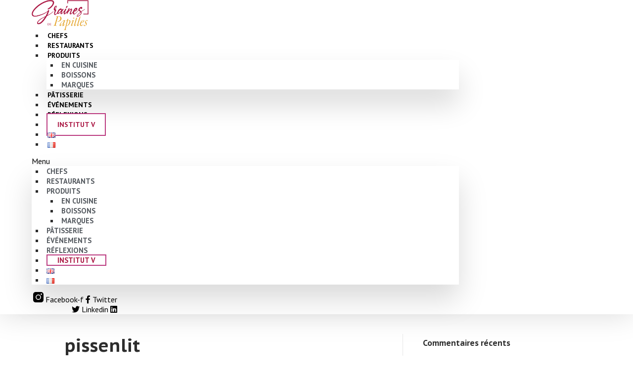

--- FILE ---
content_type: text/html; charset=UTF-8
request_url: https://www.grainesdepapilles.com/francois-couplan-a-la-decouverte-des-plantes-sauvages/pissenlit/
body_size: 15871
content:
<!DOCTYPE html>
<html lang="fr-FR">
<head>
	<meta charset="UTF-8">
	<meta name="viewport" content="width=device-width, initial-scale=1.0, viewport-fit=cover" />		<meta name='robots' content='index, follow, max-image-preview:large, max-snippet:-1, max-video-preview:-1' />

	<!-- This site is optimized with the Yoast SEO plugin v20.5 - https://yoast.com/wordpress/plugins/seo/ -->
	<title>pissenlit - Graines de Papilles</title>
	<link rel="canonical" href="https://www.grainesdepapilles.com/wp-content/uploads/2020/04/pissenlit.jpeg" />
	<meta property="og:locale" content="fr_FR" />
	<meta property="og:type" content="article" />
	<meta property="og:title" content="pissenlit - Graines de Papilles" />
	<meta property="og:description" content="Crédit Photo : François Couplan" />
	<meta property="og:url" content="https://www.grainesdepapilles.com/wp-content/uploads/2020/04/pissenlit.jpeg" />
	<meta property="og:site_name" content="Graines de Papilles" />
	<meta property="article:modified_time" content="2020-04-22T12:21:17+00:00" />
	<meta property="og:image" content="https://www.grainesdepapilles.com/francois-couplan-a-la-decouverte-des-plantes-sauvages/pissenlit" />
	<meta property="og:image:width" content="1600" />
	<meta property="og:image:height" content="1067" />
	<meta property="og:image:type" content="image/jpeg" />
	<meta name="twitter:card" content="summary_large_image" />
	<meta name="twitter:site" content="@GrainesPapilles" />
	<script type="application/ld+json" class="yoast-schema-graph">{"@context":"https://schema.org","@graph":[{"@type":"WebPage","@id":"https://www.grainesdepapilles.com/wp-content/uploads/2020/04/pissenlit.jpeg","url":"https://www.grainesdepapilles.com/wp-content/uploads/2020/04/pissenlit.jpeg","name":"pissenlit - Graines de Papilles","isPartOf":{"@id":"https://www.grainesdepapilles.com/#website"},"primaryImageOfPage":{"@id":"https://www.grainesdepapilles.com/wp-content/uploads/2020/04/pissenlit.jpeg#primaryimage"},"image":{"@id":"https://www.grainesdepapilles.com/wp-content/uploads/2020/04/pissenlit.jpeg#primaryimage"},"thumbnailUrl":"https://www.grainesdepapilles.com/wp-content/uploads/2020/04/pissenlit.jpeg","datePublished":"2020-04-22T12:16:43+00:00","dateModified":"2020-04-22T12:21:17+00:00","breadcrumb":{"@id":"https://www.grainesdepapilles.com/wp-content/uploads/2020/04/pissenlit.jpeg#breadcrumb"},"inLanguage":"fr-FR","potentialAction":[{"@type":"ReadAction","target":["https://www.grainesdepapilles.com/wp-content/uploads/2020/04/pissenlit.jpeg"]}]},{"@type":"ImageObject","inLanguage":"fr-FR","@id":"https://www.grainesdepapilles.com/wp-content/uploads/2020/04/pissenlit.jpeg#primaryimage","url":"https://www.grainesdepapilles.com/wp-content/uploads/2020/04/pissenlit.jpeg","contentUrl":"https://www.grainesdepapilles.com/wp-content/uploads/2020/04/pissenlit.jpeg","width":1600,"height":1067,"caption":"Crédit Photo : François Couplan"},{"@type":"BreadcrumbList","@id":"https://www.grainesdepapilles.com/wp-content/uploads/2020/04/pissenlit.jpeg#breadcrumb","itemListElement":[{"@type":"ListItem","position":1,"name":"Accueil","item":"https://www.grainesdepapilles.com/"},{"@type":"ListItem","position":2,"name":"François Couplan, à la découverte des plantes sauvages","item":"https://www.grainesdepapilles.com/francois-couplan-a-la-decouverte-des-plantes-sauvages/"},{"@type":"ListItem","position":3,"name":"pissenlit"}]},{"@type":"WebSite","@id":"https://www.grainesdepapilles.com/#website","url":"https://www.grainesdepapilles.com/","name":"Graines de Papilles","description":"Le média de la gastronomie végétale","publisher":{"@id":"https://www.grainesdepapilles.com/#/schema/person/ab02abae60c34c4325c7194e16af044d"},"potentialAction":[{"@type":"SearchAction","target":{"@type":"EntryPoint","urlTemplate":"https://www.grainesdepapilles.com/?s={search_term_string}"},"query-input":"required name=search_term_string"}],"inLanguage":"fr-FR"},{"@type":["Person","Organization"],"@id":"https://www.grainesdepapilles.com/#/schema/person/ab02abae60c34c4325c7194e16af044d","name":"Karine Castro","image":{"@type":"ImageObject","inLanguage":"fr-FR","@id":"https://www.grainesdepapilles.com/#/schema/person/image/","url":"https://www.grainesdepapilles.com/wp-content/uploads/2018/01/KARINE-2.jpg","contentUrl":"https://www.grainesdepapilles.com/wp-content/uploads/2018/01/KARINE-2.jpg","width":800,"height":533,"caption":"Karine Castro"},"logo":{"@id":"https://www.grainesdepapilles.com/#/schema/person/image/"}}]}</script>
	<!-- / Yoast SEO plugin. -->


<link rel='dns-prefetch' href='//ajax.googleapis.com' />
<link href='https://fonts.gstatic.com' crossorigin rel='preconnect' />
<link rel="alternate" type="application/rss+xml" title="Graines de Papilles &raquo; Flux" href="https://www.grainesdepapilles.com/feed/" />
<link rel="alternate" type="application/rss+xml" title="Graines de Papilles &raquo; Flux des commentaires" href="https://www.grainesdepapilles.com/comments/feed/" />
		<!-- This site uses the Google Analytics by MonsterInsights plugin v9.11.1 - Using Analytics tracking - https://www.monsterinsights.com/ -->
							<script src="//www.googletagmanager.com/gtag/js?id=G-B5Q7JRDBP3"  data-cfasync="false" data-wpfc-render="false" async></script>
			<script data-cfasync="false" data-wpfc-render="false">
				var mi_version = '9.11.1';
				var mi_track_user = true;
				var mi_no_track_reason = '';
								var MonsterInsightsDefaultLocations = {"page_location":"https:\/\/www.grainesdepapilles.com\/francois-couplan-a-la-decouverte-des-plantes-sauvages\/pissenlit\/"};
								if ( typeof MonsterInsightsPrivacyGuardFilter === 'function' ) {
					var MonsterInsightsLocations = (typeof MonsterInsightsExcludeQuery === 'object') ? MonsterInsightsPrivacyGuardFilter( MonsterInsightsExcludeQuery ) : MonsterInsightsPrivacyGuardFilter( MonsterInsightsDefaultLocations );
				} else {
					var MonsterInsightsLocations = (typeof MonsterInsightsExcludeQuery === 'object') ? MonsterInsightsExcludeQuery : MonsterInsightsDefaultLocations;
				}

								var disableStrs = [
										'ga-disable-G-B5Q7JRDBP3',
									];

				/* Function to detect opted out users */
				function __gtagTrackerIsOptedOut() {
					for (var index = 0; index < disableStrs.length; index++) {
						if (document.cookie.indexOf(disableStrs[index] + '=true') > -1) {
							return true;
						}
					}

					return false;
				}

				/* Disable tracking if the opt-out cookie exists. */
				if (__gtagTrackerIsOptedOut()) {
					for (var index = 0; index < disableStrs.length; index++) {
						window[disableStrs[index]] = true;
					}
				}

				/* Opt-out function */
				function __gtagTrackerOptout() {
					for (var index = 0; index < disableStrs.length; index++) {
						document.cookie = disableStrs[index] + '=true; expires=Thu, 31 Dec 2099 23:59:59 UTC; path=/';
						window[disableStrs[index]] = true;
					}
				}

				if ('undefined' === typeof gaOptout) {
					function gaOptout() {
						__gtagTrackerOptout();
					}
				}
								window.dataLayer = window.dataLayer || [];

				window.MonsterInsightsDualTracker = {
					helpers: {},
					trackers: {},
				};
				if (mi_track_user) {
					function __gtagDataLayer() {
						dataLayer.push(arguments);
					}

					function __gtagTracker(type, name, parameters) {
						if (!parameters) {
							parameters = {};
						}

						if (parameters.send_to) {
							__gtagDataLayer.apply(null, arguments);
							return;
						}

						if (type === 'event') {
														parameters.send_to = monsterinsights_frontend.v4_id;
							var hookName = name;
							if (typeof parameters['event_category'] !== 'undefined') {
								hookName = parameters['event_category'] + ':' + name;
							}

							if (typeof MonsterInsightsDualTracker.trackers[hookName] !== 'undefined') {
								MonsterInsightsDualTracker.trackers[hookName](parameters);
							} else {
								__gtagDataLayer('event', name, parameters);
							}
							
						} else {
							__gtagDataLayer.apply(null, arguments);
						}
					}

					__gtagTracker('js', new Date());
					__gtagTracker('set', {
						'developer_id.dZGIzZG': true,
											});
					if ( MonsterInsightsLocations.page_location ) {
						__gtagTracker('set', MonsterInsightsLocations);
					}
										__gtagTracker('config', 'G-B5Q7JRDBP3', {"forceSSL":"true","anonymize_ip":"true"} );
										window.gtag = __gtagTracker;										(function () {
						/* https://developers.google.com/analytics/devguides/collection/analyticsjs/ */
						/* ga and __gaTracker compatibility shim. */
						var noopfn = function () {
							return null;
						};
						var newtracker = function () {
							return new Tracker();
						};
						var Tracker = function () {
							return null;
						};
						var p = Tracker.prototype;
						p.get = noopfn;
						p.set = noopfn;
						p.send = function () {
							var args = Array.prototype.slice.call(arguments);
							args.unshift('send');
							__gaTracker.apply(null, args);
						};
						var __gaTracker = function () {
							var len = arguments.length;
							if (len === 0) {
								return;
							}
							var f = arguments[len - 1];
							if (typeof f !== 'object' || f === null || typeof f.hitCallback !== 'function') {
								if ('send' === arguments[0]) {
									var hitConverted, hitObject = false, action;
									if ('event' === arguments[1]) {
										if ('undefined' !== typeof arguments[3]) {
											hitObject = {
												'eventAction': arguments[3],
												'eventCategory': arguments[2],
												'eventLabel': arguments[4],
												'value': arguments[5] ? arguments[5] : 1,
											}
										}
									}
									if ('pageview' === arguments[1]) {
										if ('undefined' !== typeof arguments[2]) {
											hitObject = {
												'eventAction': 'page_view',
												'page_path': arguments[2],
											}
										}
									}
									if (typeof arguments[2] === 'object') {
										hitObject = arguments[2];
									}
									if (typeof arguments[5] === 'object') {
										Object.assign(hitObject, arguments[5]);
									}
									if ('undefined' !== typeof arguments[1].hitType) {
										hitObject = arguments[1];
										if ('pageview' === hitObject.hitType) {
											hitObject.eventAction = 'page_view';
										}
									}
									if (hitObject) {
										action = 'timing' === arguments[1].hitType ? 'timing_complete' : hitObject.eventAction;
										hitConverted = mapArgs(hitObject);
										__gtagTracker('event', action, hitConverted);
									}
								}
								return;
							}

							function mapArgs(args) {
								var arg, hit = {};
								var gaMap = {
									'eventCategory': 'event_category',
									'eventAction': 'event_action',
									'eventLabel': 'event_label',
									'eventValue': 'event_value',
									'nonInteraction': 'non_interaction',
									'timingCategory': 'event_category',
									'timingVar': 'name',
									'timingValue': 'value',
									'timingLabel': 'event_label',
									'page': 'page_path',
									'location': 'page_location',
									'title': 'page_title',
									'referrer' : 'page_referrer',
								};
								for (arg in args) {
																		if (!(!args.hasOwnProperty(arg) || !gaMap.hasOwnProperty(arg))) {
										hit[gaMap[arg]] = args[arg];
									} else {
										hit[arg] = args[arg];
									}
								}
								return hit;
							}

							try {
								f.hitCallback();
							} catch (ex) {
							}
						};
						__gaTracker.create = newtracker;
						__gaTracker.getByName = newtracker;
						__gaTracker.getAll = function () {
							return [];
						};
						__gaTracker.remove = noopfn;
						__gaTracker.loaded = true;
						window['__gaTracker'] = __gaTracker;
					})();
									} else {
										console.log("");
					(function () {
						function __gtagTracker() {
							return null;
						}

						window['__gtagTracker'] = __gtagTracker;
						window['gtag'] = __gtagTracker;
					})();
									}
			</script>
							<!-- / Google Analytics by MonsterInsights -->
		<style>
img.wp-smiley,
img.emoji {
	display: inline !important;
	border: none !important;
	box-shadow: none !important;
	height: 1em !important;
	width: 1em !important;
	margin: 0 0.07em !important;
	vertical-align: -0.1em !important;
	background: none !important;
	padding: 0 !important;
}
</style>
	<link rel='stylesheet' id='sbi_styles-css' href='https://www.grainesdepapilles.com/wp-content/plugins/instagram-feed/css/sbi-styles.min.css?ver=6.1.3' media='all' />
<link rel='stylesheet' id='wp-block-library-css' href='https://www.grainesdepapilles.com/wp-includes/css/dist/block-library/style.min.css?ver=6.2' media='all' />
<style id='wp-block-library-theme-inline-css'>
.wp-block-audio figcaption{color:#555;font-size:13px;text-align:center}.is-dark-theme .wp-block-audio figcaption{color:hsla(0,0%,100%,.65)}.wp-block-audio{margin:0 0 1em}.wp-block-code{border:1px solid #ccc;border-radius:4px;font-family:Menlo,Consolas,monaco,monospace;padding:.8em 1em}.wp-block-embed figcaption{color:#555;font-size:13px;text-align:center}.is-dark-theme .wp-block-embed figcaption{color:hsla(0,0%,100%,.65)}.wp-block-embed{margin:0 0 1em}.blocks-gallery-caption{color:#555;font-size:13px;text-align:center}.is-dark-theme .blocks-gallery-caption{color:hsla(0,0%,100%,.65)}.wp-block-image figcaption{color:#555;font-size:13px;text-align:center}.is-dark-theme .wp-block-image figcaption{color:hsla(0,0%,100%,.65)}.wp-block-image{margin:0 0 1em}.wp-block-pullquote{border-bottom:4px solid;border-top:4px solid;color:currentColor;margin-bottom:1.75em}.wp-block-pullquote cite,.wp-block-pullquote footer,.wp-block-pullquote__citation{color:currentColor;font-size:.8125em;font-style:normal;text-transform:uppercase}.wp-block-quote{border-left:.25em solid;margin:0 0 1.75em;padding-left:1em}.wp-block-quote cite,.wp-block-quote footer{color:currentColor;font-size:.8125em;font-style:normal;position:relative}.wp-block-quote.has-text-align-right{border-left:none;border-right:.25em solid;padding-left:0;padding-right:1em}.wp-block-quote.has-text-align-center{border:none;padding-left:0}.wp-block-quote.is-large,.wp-block-quote.is-style-large,.wp-block-quote.is-style-plain{border:none}.wp-block-search .wp-block-search__label{font-weight:700}.wp-block-search__button{border:1px solid #ccc;padding:.375em .625em}:where(.wp-block-group.has-background){padding:1.25em 2.375em}.wp-block-separator.has-css-opacity{opacity:.4}.wp-block-separator{border:none;border-bottom:2px solid;margin-left:auto;margin-right:auto}.wp-block-separator.has-alpha-channel-opacity{opacity:1}.wp-block-separator:not(.is-style-wide):not(.is-style-dots){width:100px}.wp-block-separator.has-background:not(.is-style-dots){border-bottom:none;height:1px}.wp-block-separator.has-background:not(.is-style-wide):not(.is-style-dots){height:2px}.wp-block-table{margin:0 0 1em}.wp-block-table td,.wp-block-table th{word-break:normal}.wp-block-table figcaption{color:#555;font-size:13px;text-align:center}.is-dark-theme .wp-block-table figcaption{color:hsla(0,0%,100%,.65)}.wp-block-video figcaption{color:#555;font-size:13px;text-align:center}.is-dark-theme .wp-block-video figcaption{color:hsla(0,0%,100%,.65)}.wp-block-video{margin:0 0 1em}.wp-block-template-part.has-background{margin-bottom:0;margin-top:0;padding:1.25em 2.375em}
</style>
<link rel='stylesheet' id='classic-theme-styles-css' href='https://www.grainesdepapilles.com/wp-includes/css/classic-themes.min.css?ver=6.2' media='all' />
<style id='global-styles-inline-css'>
body{--wp--preset--color--black: #000000;--wp--preset--color--cyan-bluish-gray: #abb8c3;--wp--preset--color--white: #ffffff;--wp--preset--color--pale-pink: #f78da7;--wp--preset--color--vivid-red: #cf2e2e;--wp--preset--color--luminous-vivid-orange: #ff6900;--wp--preset--color--luminous-vivid-amber: #fcb900;--wp--preset--color--light-green-cyan: #7bdcb5;--wp--preset--color--vivid-green-cyan: #00d084;--wp--preset--color--pale-cyan-blue: #8ed1fc;--wp--preset--color--vivid-cyan-blue: #0693e3;--wp--preset--color--vivid-purple: #9b51e0;--wp--preset--gradient--vivid-cyan-blue-to-vivid-purple: linear-gradient(135deg,rgba(6,147,227,1) 0%,rgb(155,81,224) 100%);--wp--preset--gradient--light-green-cyan-to-vivid-green-cyan: linear-gradient(135deg,rgb(122,220,180) 0%,rgb(0,208,130) 100%);--wp--preset--gradient--luminous-vivid-amber-to-luminous-vivid-orange: linear-gradient(135deg,rgba(252,185,0,1) 0%,rgba(255,105,0,1) 100%);--wp--preset--gradient--luminous-vivid-orange-to-vivid-red: linear-gradient(135deg,rgba(255,105,0,1) 0%,rgb(207,46,46) 100%);--wp--preset--gradient--very-light-gray-to-cyan-bluish-gray: linear-gradient(135deg,rgb(238,238,238) 0%,rgb(169,184,195) 100%);--wp--preset--gradient--cool-to-warm-spectrum: linear-gradient(135deg,rgb(74,234,220) 0%,rgb(151,120,209) 20%,rgb(207,42,186) 40%,rgb(238,44,130) 60%,rgb(251,105,98) 80%,rgb(254,248,76) 100%);--wp--preset--gradient--blush-light-purple: linear-gradient(135deg,rgb(255,206,236) 0%,rgb(152,150,240) 100%);--wp--preset--gradient--blush-bordeaux: linear-gradient(135deg,rgb(254,205,165) 0%,rgb(254,45,45) 50%,rgb(107,0,62) 100%);--wp--preset--gradient--luminous-dusk: linear-gradient(135deg,rgb(255,203,112) 0%,rgb(199,81,192) 50%,rgb(65,88,208) 100%);--wp--preset--gradient--pale-ocean: linear-gradient(135deg,rgb(255,245,203) 0%,rgb(182,227,212) 50%,rgb(51,167,181) 100%);--wp--preset--gradient--electric-grass: linear-gradient(135deg,rgb(202,248,128) 0%,rgb(113,206,126) 100%);--wp--preset--gradient--midnight: linear-gradient(135deg,rgb(2,3,129) 0%,rgb(40,116,252) 100%);--wp--preset--duotone--dark-grayscale: url('#wp-duotone-dark-grayscale');--wp--preset--duotone--grayscale: url('#wp-duotone-grayscale');--wp--preset--duotone--purple-yellow: url('#wp-duotone-purple-yellow');--wp--preset--duotone--blue-red: url('#wp-duotone-blue-red');--wp--preset--duotone--midnight: url('#wp-duotone-midnight');--wp--preset--duotone--magenta-yellow: url('#wp-duotone-magenta-yellow');--wp--preset--duotone--purple-green: url('#wp-duotone-purple-green');--wp--preset--duotone--blue-orange: url('#wp-duotone-blue-orange');--wp--preset--font-size--small: 13px;--wp--preset--font-size--medium: 20px;--wp--preset--font-size--large: 36px;--wp--preset--font-size--x-large: 42px;--wp--preset--spacing--20: 0.44rem;--wp--preset--spacing--30: 0.67rem;--wp--preset--spacing--40: 1rem;--wp--preset--spacing--50: 1.5rem;--wp--preset--spacing--60: 2.25rem;--wp--preset--spacing--70: 3.38rem;--wp--preset--spacing--80: 5.06rem;--wp--preset--shadow--natural: 6px 6px 9px rgba(0, 0, 0, 0.2);--wp--preset--shadow--deep: 12px 12px 50px rgba(0, 0, 0, 0.4);--wp--preset--shadow--sharp: 6px 6px 0px rgba(0, 0, 0, 0.2);--wp--preset--shadow--outlined: 6px 6px 0px -3px rgba(255, 255, 255, 1), 6px 6px rgba(0, 0, 0, 1);--wp--preset--shadow--crisp: 6px 6px 0px rgba(0, 0, 0, 1);}:where(.is-layout-flex){gap: 0.5em;}body .is-layout-flow > .alignleft{float: left;margin-inline-start: 0;margin-inline-end: 2em;}body .is-layout-flow > .alignright{float: right;margin-inline-start: 2em;margin-inline-end: 0;}body .is-layout-flow > .aligncenter{margin-left: auto !important;margin-right: auto !important;}body .is-layout-constrained > .alignleft{float: left;margin-inline-start: 0;margin-inline-end: 2em;}body .is-layout-constrained > .alignright{float: right;margin-inline-start: 2em;margin-inline-end: 0;}body .is-layout-constrained > .aligncenter{margin-left: auto !important;margin-right: auto !important;}body .is-layout-constrained > :where(:not(.alignleft):not(.alignright):not(.alignfull)){max-width: var(--wp--style--global--content-size);margin-left: auto !important;margin-right: auto !important;}body .is-layout-constrained > .alignwide{max-width: var(--wp--style--global--wide-size);}body .is-layout-flex{display: flex;}body .is-layout-flex{flex-wrap: wrap;align-items: center;}body .is-layout-flex > *{margin: 0;}:where(.wp-block-columns.is-layout-flex){gap: 2em;}.has-black-color{color: var(--wp--preset--color--black) !important;}.has-cyan-bluish-gray-color{color: var(--wp--preset--color--cyan-bluish-gray) !important;}.has-white-color{color: var(--wp--preset--color--white) !important;}.has-pale-pink-color{color: var(--wp--preset--color--pale-pink) !important;}.has-vivid-red-color{color: var(--wp--preset--color--vivid-red) !important;}.has-luminous-vivid-orange-color{color: var(--wp--preset--color--luminous-vivid-orange) !important;}.has-luminous-vivid-amber-color{color: var(--wp--preset--color--luminous-vivid-amber) !important;}.has-light-green-cyan-color{color: var(--wp--preset--color--light-green-cyan) !important;}.has-vivid-green-cyan-color{color: var(--wp--preset--color--vivid-green-cyan) !important;}.has-pale-cyan-blue-color{color: var(--wp--preset--color--pale-cyan-blue) !important;}.has-vivid-cyan-blue-color{color: var(--wp--preset--color--vivid-cyan-blue) !important;}.has-vivid-purple-color{color: var(--wp--preset--color--vivid-purple) !important;}.has-black-background-color{background-color: var(--wp--preset--color--black) !important;}.has-cyan-bluish-gray-background-color{background-color: var(--wp--preset--color--cyan-bluish-gray) !important;}.has-white-background-color{background-color: var(--wp--preset--color--white) !important;}.has-pale-pink-background-color{background-color: var(--wp--preset--color--pale-pink) !important;}.has-vivid-red-background-color{background-color: var(--wp--preset--color--vivid-red) !important;}.has-luminous-vivid-orange-background-color{background-color: var(--wp--preset--color--luminous-vivid-orange) !important;}.has-luminous-vivid-amber-background-color{background-color: var(--wp--preset--color--luminous-vivid-amber) !important;}.has-light-green-cyan-background-color{background-color: var(--wp--preset--color--light-green-cyan) !important;}.has-vivid-green-cyan-background-color{background-color: var(--wp--preset--color--vivid-green-cyan) !important;}.has-pale-cyan-blue-background-color{background-color: var(--wp--preset--color--pale-cyan-blue) !important;}.has-vivid-cyan-blue-background-color{background-color: var(--wp--preset--color--vivid-cyan-blue) !important;}.has-vivid-purple-background-color{background-color: var(--wp--preset--color--vivid-purple) !important;}.has-black-border-color{border-color: var(--wp--preset--color--black) !important;}.has-cyan-bluish-gray-border-color{border-color: var(--wp--preset--color--cyan-bluish-gray) !important;}.has-white-border-color{border-color: var(--wp--preset--color--white) !important;}.has-pale-pink-border-color{border-color: var(--wp--preset--color--pale-pink) !important;}.has-vivid-red-border-color{border-color: var(--wp--preset--color--vivid-red) !important;}.has-luminous-vivid-orange-border-color{border-color: var(--wp--preset--color--luminous-vivid-orange) !important;}.has-luminous-vivid-amber-border-color{border-color: var(--wp--preset--color--luminous-vivid-amber) !important;}.has-light-green-cyan-border-color{border-color: var(--wp--preset--color--light-green-cyan) !important;}.has-vivid-green-cyan-border-color{border-color: var(--wp--preset--color--vivid-green-cyan) !important;}.has-pale-cyan-blue-border-color{border-color: var(--wp--preset--color--pale-cyan-blue) !important;}.has-vivid-cyan-blue-border-color{border-color: var(--wp--preset--color--vivid-cyan-blue) !important;}.has-vivid-purple-border-color{border-color: var(--wp--preset--color--vivid-purple) !important;}.has-vivid-cyan-blue-to-vivid-purple-gradient-background{background: var(--wp--preset--gradient--vivid-cyan-blue-to-vivid-purple) !important;}.has-light-green-cyan-to-vivid-green-cyan-gradient-background{background: var(--wp--preset--gradient--light-green-cyan-to-vivid-green-cyan) !important;}.has-luminous-vivid-amber-to-luminous-vivid-orange-gradient-background{background: var(--wp--preset--gradient--luminous-vivid-amber-to-luminous-vivid-orange) !important;}.has-luminous-vivid-orange-to-vivid-red-gradient-background{background: var(--wp--preset--gradient--luminous-vivid-orange-to-vivid-red) !important;}.has-very-light-gray-to-cyan-bluish-gray-gradient-background{background: var(--wp--preset--gradient--very-light-gray-to-cyan-bluish-gray) !important;}.has-cool-to-warm-spectrum-gradient-background{background: var(--wp--preset--gradient--cool-to-warm-spectrum) !important;}.has-blush-light-purple-gradient-background{background: var(--wp--preset--gradient--blush-light-purple) !important;}.has-blush-bordeaux-gradient-background{background: var(--wp--preset--gradient--blush-bordeaux) !important;}.has-luminous-dusk-gradient-background{background: var(--wp--preset--gradient--luminous-dusk) !important;}.has-pale-ocean-gradient-background{background: var(--wp--preset--gradient--pale-ocean) !important;}.has-electric-grass-gradient-background{background: var(--wp--preset--gradient--electric-grass) !important;}.has-midnight-gradient-background{background: var(--wp--preset--gradient--midnight) !important;}.has-small-font-size{font-size: var(--wp--preset--font-size--small) !important;}.has-medium-font-size{font-size: var(--wp--preset--font-size--medium) !important;}.has-large-font-size{font-size: var(--wp--preset--font-size--large) !important;}.has-x-large-font-size{font-size: var(--wp--preset--font-size--x-large) !important;}
.wp-block-navigation a:where(:not(.wp-element-button)){color: inherit;}
:where(.wp-block-columns.is-layout-flex){gap: 2em;}
.wp-block-pullquote{font-size: 1.5em;line-height: 1.6;}
</style>
<style id='wpgb-head-inline-css'>
.wp-grid-builder:not(.wpgb-template),.wpgb-facet{opacity:0.01}.wpgb-facet fieldset{margin:0;padding:0;border:none;outline:none;box-shadow:none}.wpgb-facet fieldset:last-child{margin-bottom:40px;}.wpgb-facet fieldset legend.wpgb-sr-only{height:1px;width:1px}
</style>
<link rel='stylesheet' id='elementor-icons-css' href='https://www.grainesdepapilles.com/wp-content/plugins/elementor/assets/lib/eicons/css/elementor-icons.min.css?ver=5.18.0' media='all' />
<link rel='stylesheet' id='elementor-frontend-css' href='https://www.grainesdepapilles.com/wp-content/plugins/elementor/assets/css/frontend.min.css?ver=3.12.1' media='all' />
<link rel='stylesheet' id='swiper-css' href='https://www.grainesdepapilles.com/wp-content/plugins/elementor/assets/lib/swiper/css/swiper.min.css?ver=5.3.6' media='all' />
<link rel='stylesheet' id='elementor-post-16107-css' href='https://www.grainesdepapilles.com/wp-content/uploads/elementor/css/post-16107.css?ver=1668084704' media='all' />
<link rel='stylesheet' id='elementor-pro-css' href='https://www.grainesdepapilles.com/wp-content/plugins/elementor-pro/assets/css/frontend.min.css?ver=3.11.7' media='all' />
<link rel='stylesheet' id='eihe-front-style-css' href='https://www.grainesdepapilles.com/wp-content/plugins/image-hover-effects-addon-for-elementor/assets/style.min.css?ver=1.3.7' media='all' />
<link rel='stylesheet' id='elementor-post-16126-css' href='https://www.grainesdepapilles.com/wp-content/uploads/elementor/css/post-16126.css?ver=1668084705' media='all' />
<link rel='stylesheet' id='elementor-post-16163-css' href='https://www.grainesdepapilles.com/wp-content/uploads/elementor/css/post-16163.css?ver=1668084705' media='all' />
<link rel='stylesheet' id='jquery-magnificpopup-css' href='https://www.grainesdepapilles.com/wp-content/themes/bb-theme/css/jquery.magnificpopup.css?ver=1.7.6.3' media='all' />
<link rel='stylesheet' id='bootstrap-css' href='https://www.grainesdepapilles.com/wp-content/themes/bb-theme/css/bootstrap.min.css?ver=1.7.6.3' media='all' />
<link rel='stylesheet' id='fl-automator-skin-css' href='https://www.grainesdepapilles.com/wp-content/uploads/bb-theme/skin-627d2a9d486d5.css?ver=1.7.6.3' media='all' />
<link rel='stylesheet' id='google-fonts-1-css' href='https://fonts.googleapis.com/css?family=Roboto+Slab%3A100%2C100italic%2C200%2C200italic%2C300%2C300italic%2C400%2C400italic%2C500%2C500italic%2C600%2C600italic%2C700%2C700italic%2C800%2C800italic%2C900%2C900italic%7CRoboto%3A100%2C100italic%2C200%2C200italic%2C300%2C300italic%2C400%2C400italic%2C500%2C500italic%2C600%2C600italic%2C700%2C700italic%2C800%2C800italic%2C900%2C900italic%7CPT+Sans%3A100%2C100italic%2C200%2C200italic%2C300%2C300italic%2C400%2C400italic%2C500%2C500italic%2C600%2C600italic%2C700%2C700italic%2C800%2C800italic%2C900%2C900italic&#038;display=auto&#038;ver=6.2' media='all' />
<link rel='stylesheet' id='elementor-icons-shared-0-css' href='https://www.grainesdepapilles.com/wp-content/plugins/elementor/assets/lib/font-awesome/css/fontawesome.min.css?ver=5.15.3' media='all' />
<link rel='stylesheet' id='elementor-icons-fa-solid-css' href='https://www.grainesdepapilles.com/wp-content/plugins/elementor/assets/lib/font-awesome/css/solid.min.css?ver=5.15.3' media='all' />
<link rel='stylesheet' id='elementor-icons-fa-brands-css' href='https://www.grainesdepapilles.com/wp-content/plugins/elementor/assets/lib/font-awesome/css/brands.min.css?ver=5.15.3' media='all' />
<link rel="preconnect" href="https://fonts.gstatic.com/" crossorigin><script src='https://www.grainesdepapilles.com/wp-content/plugins/google-analytics-for-wordpress/assets/js/frontend-gtag.min.js?ver=9.11.1' id='monsterinsights-frontend-script-js'></script>
<script data-cfasync="false" data-wpfc-render="false" id='monsterinsights-frontend-script-js-extra'>var monsterinsights_frontend = {"js_events_tracking":"true","download_extensions":"doc,pdf,ppt,zip,xls,docx,pptx,xlsx","inbound_paths":"[]","home_url":"https:\/\/www.grainesdepapilles.com","hash_tracking":"false","v4_id":"G-B5Q7JRDBP3"};</script>
<script src='https://www.grainesdepapilles.com/wp-includes/js/jquery/jquery.min.js?ver=3.6.3' id='jquery-core-js'></script>
<script src='https://www.grainesdepapilles.com/wp-includes/js/jquery/jquery-migrate.min.js?ver=3.4.0' id='jquery-migrate-js'></script>
<link rel="https://api.w.org/" href="https://www.grainesdepapilles.com/wp-json/" /><link rel="alternate" type="application/json" href="https://www.grainesdepapilles.com/wp-json/wp/v2/media/15471" /><link rel="EditURI" type="application/rsd+xml" title="RSD" href="https://www.grainesdepapilles.com/xmlrpc.php?rsd" />
<link rel="wlwmanifest" type="application/wlwmanifest+xml" href="https://www.grainesdepapilles.com/wp-includes/wlwmanifest.xml" />
<meta name="generator" content="WordPress 6.2" />
<link rel='shortlink' href='https://www.grainesdepapilles.com/?p=15471' />
<link rel="alternate" type="application/json+oembed" href="https://www.grainesdepapilles.com/wp-json/oembed/1.0/embed?url=https%3A%2F%2Fwww.grainesdepapilles.com%2Ffrancois-couplan-a-la-decouverte-des-plantes-sauvages%2Fpissenlit%2F" />
<link rel="alternate" type="text/xml+oembed" href="https://www.grainesdepapilles.com/wp-json/oembed/1.0/embed?url=https%3A%2F%2Fwww.grainesdepapilles.com%2Ffrancois-couplan-a-la-decouverte-des-plantes-sauvages%2Fpissenlit%2F&#038;format=xml" />
<noscript><style>.wp-grid-builder .wpgb-card.wpgb-card-hidden .wpgb-card-wrapper{opacity:1!important;visibility:visible!important;transform:none!important}.wpgb-facet {opacity:1!important;pointer-events:auto!important}.wpgb-facet *:not(.wpgb-pagination-facet){display:none}</style></noscript>    <!-- Google tag (gtag.js) -->
    <script async src="https://www.googletagmanager.com/gtag/js?id=G-B5Q7JRDBP3"></script>
    <script>
    window.dataLayer = window.dataLayer || [];
    function gtag(){dataLayer.push(arguments);}
    gtag('js', new Date());

    gtag('config', 'G-B5Q7JRDBP3');
    </script>
<meta name="generator" content="Elementor 3.12.1; features: e_dom_optimization, a11y_improvements, additional_custom_breakpoints; settings: css_print_method-external, google_font-enabled, font_display-auto">
<style>.recentcomments a{display:inline !important;padding:0 !important;margin:0 !important;}</style><link rel="icon" href="https://www.grainesdepapilles.com/wp-content/uploads/2016/03/Logo-GDP-3-150x131.png" sizes="32x32" />
<link rel="icon" href="https://www.grainesdepapilles.com/wp-content/uploads/2016/03/Logo-GDP-3.png" sizes="192x192" />
<link rel="apple-touch-icon" href="https://www.grainesdepapilles.com/wp-content/uploads/2016/03/Logo-GDP-3.png" />
<meta name="msapplication-TileImage" content="https://www.grainesdepapilles.com/wp-content/uploads/2016/03/Logo-GDP-3.png" />
		<style id="wp-custom-css">
			/* taille hamburger menu */

.uabb-creative-menu-mobile-toggle.hamburger .uabb-svg-container, .uabb-creative-menu-mobile-toggle.hamburger-label .uabb-svg-container {
    display: inline-block;
    position: relative;
    width: 1em;
    height: 1em;
    vertical-align: middle;
}

/* gestion des espaces sur les index d'archives */

.uabb-blog-posts-description {
    padding-top: 0em;
    word-wrap: break-word;
}

.uabb-blog-post-content .uabb-read-more-text {
    padding-top: 0.5em;
		padding-bottom: 0.5em;
    display: block;
}

/* gestion bullets dans articles */

ul, ol {
    margin-top: 0;
    margin-bottom: 15px;
		padding-left: 25px;
}

li {
    list-style-type: square; 
    padding-left: 5px;
}



blockquote {
padding: 0px 10px;
margin: 20px 0px 10px 0px;
font-size: 16px;
border-left: 2px solid #ffffff;
}

.wp-caption {
    background: #ffffff !important;
		border: 0px !important;
    padding: 20px 0px !important;
}

.wp-caption p.wp-caption-text {
    padding: 5px 0px 0px 0px !important;
}

.categories-articles a {
    display: block;
}

.menu-institut-v a {
	color: #AB1945!important;
		background: white;
	padding-left: 20px!important;
	padding-right: 20px!important;
	text-decoration: none;
	border: 2px solid #bb3b80;
	margin-top: -2px;
}

.menu-institut-v a:hover {
	color: white!important;
		background: #AB1945;
	border: 2px solid #bb3b80;
}

/*Homepage*/
#titre-homepage h1 {
	font-weight: 400!important
}

/*CSS Articles*/
#article_gdp img {
	margin-top: 20px;
}

#article_gdp h2 {
	font-size : 1.3em;
	margin-top: 45px;
	margin-bottom: 30px;
	color : #AB1945;
}

/*format vidéo YT article */
@media only screen and (min-width: 768px) {
.wp-block-embed-youtube iframe {
	height:450px;
	}
}

/* en savoir plus */
.en-savoir-plus a {
	color: #AB1945;;
}
/*
#article_gdp .is-style-default {
	width: 10% !important;
  margin: 20px auto 30px !important;
	height: 1px !important;
}

/*Article en relation*/
.elementor-card-shadow-yes .elementor-post__card {
box-shadow: rgb(0 0 0 / 14%) 0 0 55px 0!important;
}

/*Instagram*/
.sb_instagram_header, .sbi_load_btn {
	display: none!important;
}

/*Masquer Recaptcha*/
.grecaptcha-badge { 
    visibility: hidden;
}
/* Alignenement crédit des photos*/
figcaption, .wp-caption p.wp-caption-text {
    color: #555!important;
    font-size: 13px!important;
    text-align: left!important;
    margin-top: .5em!important;
}
.legende-blanche figcaption {
	color: #FFF!important;
}


/* Liens articles */
#article_gdp p a {
	color : #AB1945!important;
}

.bouton-grenad a:hover {
	color:#FFF!important;
}


/* Bouton GridBluider */
.bouton-gridbuilder {
	color: #FFFFFF;
    background-color: #AB1945;
    border-radius: 0px 0px 0px 0px;
    box-shadow: 0px 0px 55px 0px rgb(0 0 0 / 14%);
		font-size: 16px;
    padding: 15px 30px;
}

.button-partner a:hover{
	color:#FFF!important;
}		</style>
		</head>
<body class="attachment attachment-template-default single single-attachment postid-15471 attachmentid-15471 attachment-jpeg fl-framework-bootstrap fl-preset-default fl-full-width fl-search-active elementor-default elementor-kit-16107">
<svg xmlns="http://www.w3.org/2000/svg" viewBox="0 0 0 0" width="0" height="0" focusable="false" role="none" style="visibility: hidden; position: absolute; left: -9999px; overflow: hidden;" ><defs><filter id="wp-duotone-dark-grayscale"><feColorMatrix color-interpolation-filters="sRGB" type="matrix" values=" .299 .587 .114 0 0 .299 .587 .114 0 0 .299 .587 .114 0 0 .299 .587 .114 0 0 " /><feComponentTransfer color-interpolation-filters="sRGB" ><feFuncR type="table" tableValues="0 0.49803921568627" /><feFuncG type="table" tableValues="0 0.49803921568627" /><feFuncB type="table" tableValues="0 0.49803921568627" /><feFuncA type="table" tableValues="1 1" /></feComponentTransfer><feComposite in2="SourceGraphic" operator="in" /></filter></defs></svg><svg xmlns="http://www.w3.org/2000/svg" viewBox="0 0 0 0" width="0" height="0" focusable="false" role="none" style="visibility: hidden; position: absolute; left: -9999px; overflow: hidden;" ><defs><filter id="wp-duotone-grayscale"><feColorMatrix color-interpolation-filters="sRGB" type="matrix" values=" .299 .587 .114 0 0 .299 .587 .114 0 0 .299 .587 .114 0 0 .299 .587 .114 0 0 " /><feComponentTransfer color-interpolation-filters="sRGB" ><feFuncR type="table" tableValues="0 1" /><feFuncG type="table" tableValues="0 1" /><feFuncB type="table" tableValues="0 1" /><feFuncA type="table" tableValues="1 1" /></feComponentTransfer><feComposite in2="SourceGraphic" operator="in" /></filter></defs></svg><svg xmlns="http://www.w3.org/2000/svg" viewBox="0 0 0 0" width="0" height="0" focusable="false" role="none" style="visibility: hidden; position: absolute; left: -9999px; overflow: hidden;" ><defs><filter id="wp-duotone-purple-yellow"><feColorMatrix color-interpolation-filters="sRGB" type="matrix" values=" .299 .587 .114 0 0 .299 .587 .114 0 0 .299 .587 .114 0 0 .299 .587 .114 0 0 " /><feComponentTransfer color-interpolation-filters="sRGB" ><feFuncR type="table" tableValues="0.54901960784314 0.98823529411765" /><feFuncG type="table" tableValues="0 1" /><feFuncB type="table" tableValues="0.71764705882353 0.25490196078431" /><feFuncA type="table" tableValues="1 1" /></feComponentTransfer><feComposite in2="SourceGraphic" operator="in" /></filter></defs></svg><svg xmlns="http://www.w3.org/2000/svg" viewBox="0 0 0 0" width="0" height="0" focusable="false" role="none" style="visibility: hidden; position: absolute; left: -9999px; overflow: hidden;" ><defs><filter id="wp-duotone-blue-red"><feColorMatrix color-interpolation-filters="sRGB" type="matrix" values=" .299 .587 .114 0 0 .299 .587 .114 0 0 .299 .587 .114 0 0 .299 .587 .114 0 0 " /><feComponentTransfer color-interpolation-filters="sRGB" ><feFuncR type="table" tableValues="0 1" /><feFuncG type="table" tableValues="0 0.27843137254902" /><feFuncB type="table" tableValues="0.5921568627451 0.27843137254902" /><feFuncA type="table" tableValues="1 1" /></feComponentTransfer><feComposite in2="SourceGraphic" operator="in" /></filter></defs></svg><svg xmlns="http://www.w3.org/2000/svg" viewBox="0 0 0 0" width="0" height="0" focusable="false" role="none" style="visibility: hidden; position: absolute; left: -9999px; overflow: hidden;" ><defs><filter id="wp-duotone-midnight"><feColorMatrix color-interpolation-filters="sRGB" type="matrix" values=" .299 .587 .114 0 0 .299 .587 .114 0 0 .299 .587 .114 0 0 .299 .587 .114 0 0 " /><feComponentTransfer color-interpolation-filters="sRGB" ><feFuncR type="table" tableValues="0 0" /><feFuncG type="table" tableValues="0 0.64705882352941" /><feFuncB type="table" tableValues="0 1" /><feFuncA type="table" tableValues="1 1" /></feComponentTransfer><feComposite in2="SourceGraphic" operator="in" /></filter></defs></svg><svg xmlns="http://www.w3.org/2000/svg" viewBox="0 0 0 0" width="0" height="0" focusable="false" role="none" style="visibility: hidden; position: absolute; left: -9999px; overflow: hidden;" ><defs><filter id="wp-duotone-magenta-yellow"><feColorMatrix color-interpolation-filters="sRGB" type="matrix" values=" .299 .587 .114 0 0 .299 .587 .114 0 0 .299 .587 .114 0 0 .299 .587 .114 0 0 " /><feComponentTransfer color-interpolation-filters="sRGB" ><feFuncR type="table" tableValues="0.78039215686275 1" /><feFuncG type="table" tableValues="0 0.94901960784314" /><feFuncB type="table" tableValues="0.35294117647059 0.47058823529412" /><feFuncA type="table" tableValues="1 1" /></feComponentTransfer><feComposite in2="SourceGraphic" operator="in" /></filter></defs></svg><svg xmlns="http://www.w3.org/2000/svg" viewBox="0 0 0 0" width="0" height="0" focusable="false" role="none" style="visibility: hidden; position: absolute; left: -9999px; overflow: hidden;" ><defs><filter id="wp-duotone-purple-green"><feColorMatrix color-interpolation-filters="sRGB" type="matrix" values=" .299 .587 .114 0 0 .299 .587 .114 0 0 .299 .587 .114 0 0 .299 .587 .114 0 0 " /><feComponentTransfer color-interpolation-filters="sRGB" ><feFuncR type="table" tableValues="0.65098039215686 0.40392156862745" /><feFuncG type="table" tableValues="0 1" /><feFuncB type="table" tableValues="0.44705882352941 0.4" /><feFuncA type="table" tableValues="1 1" /></feComponentTransfer><feComposite in2="SourceGraphic" operator="in" /></filter></defs></svg><svg xmlns="http://www.w3.org/2000/svg" viewBox="0 0 0 0" width="0" height="0" focusable="false" role="none" style="visibility: hidden; position: absolute; left: -9999px; overflow: hidden;" ><defs><filter id="wp-duotone-blue-orange"><feColorMatrix color-interpolation-filters="sRGB" type="matrix" values=" .299 .587 .114 0 0 .299 .587 .114 0 0 .299 .587 .114 0 0 .299 .587 .114 0 0 " /><feComponentTransfer color-interpolation-filters="sRGB" ><feFuncR type="table" tableValues="0.098039215686275 1" /><feFuncG type="table" tableValues="0 0.66274509803922" /><feFuncB type="table" tableValues="0.84705882352941 0.41960784313725" /><feFuncA type="table" tableValues="1 1" /></feComponentTransfer><feComposite in2="SourceGraphic" operator="in" /></filter></defs></svg>		<div data-elementor-type="header" data-elementor-id="16126" class="elementor elementor-16126 elementor-location-header">
								<section class="elementor-section elementor-top-section elementor-element elementor-element-50d8d4e6 elementor-section-full_width elementor-section-height-min-height elementor-section-items-stretch elementor-section-content-middle elementor-section-height-default" data-id="50d8d4e6" data-element_type="section" data-settings="{&quot;background_background&quot;:&quot;classic&quot;,&quot;sticky&quot;:&quot;top&quot;,&quot;sticky_effects_offset&quot;:100,&quot;sticky_on&quot;:[&quot;desktop&quot;,&quot;tablet&quot;,&quot;mobile&quot;],&quot;sticky_offset&quot;:0}">
						<div class="elementor-container elementor-column-gap-default">
					<div class="elementor-column elementor-col-25 elementor-top-column elementor-element elementor-element-3ec81f3" data-id="3ec81f3" data-element_type="column">
			<div class="elementor-widget-wrap elementor-element-populated">
								<div class="elementor-element elementor-element-77cd1fc1 l-logo elementor-widget elementor-widget-image" data-id="77cd1fc1" data-element_type="widget" data-widget_type="image.default">
				<div class="elementor-widget-container">
																<a href="https://www.grainesdepapilles.com">
							<img width="2000" height="1060" src="https://www.grainesdepapilles.com/wp-content/uploads/2021/02/butter.png" class="attachment-full size-full wp-image-16301" alt="" srcset="https://www.grainesdepapilles.com/wp-content/uploads/2021/02/butter.png 2000w, https://www.grainesdepapilles.com/wp-content/uploads/2021/02/butter-300x159.png 300w, https://www.grainesdepapilles.com/wp-content/uploads/2021/02/butter-1024x543.png 1024w, https://www.grainesdepapilles.com/wp-content/uploads/2021/02/butter-150x80.png 150w, https://www.grainesdepapilles.com/wp-content/uploads/2021/02/butter-768x407.png 768w, https://www.grainesdepapilles.com/wp-content/uploads/2021/02/butter-1536x814.png 1536w" sizes="(max-width: 2000px) 100vw, 2000px" />								</a>
															</div>
				</div>
				<div class="elementor-element elementor-element-0f94b6c d-logo elementor-widget elementor-widget-image" data-id="0f94b6c" data-element_type="widget" data-widget_type="image.default">
				<div class="elementor-widget-container">
																<a href="https://www.grainesdepapilles.com">
							<img src="https://www.grainesdepapilles.com/wp-content/uploads/elementor/thumbs/Monogramme-bicolore-1-p6pwzavix9tlrki6y2zc6zsw8c0iy6gpos793nfvgg.png" title="Monogramme-bicolore" alt="Monogramme bicolore" loading="lazy" />								</a>
															</div>
				</div>
					</div>
		</div>
				<div class="elementor-column elementor-col-50 elementor-top-column elementor-element elementor-element-71f09210" data-id="71f09210" data-element_type="column">
			<div class="elementor-widget-wrap elementor-element-populated">
								<div class="elementor-element elementor-element-50bc421b elementor-nav-menu__align-right elementor-nav-menu--stretch elementor-nav-menu__text-align-center elementor-nav-menu--dropdown-tablet elementor-nav-menu--toggle elementor-nav-menu--burger elementor-widget elementor-widget-nav-menu" data-id="50bc421b" data-element_type="widget" data-settings="{&quot;full_width&quot;:&quot;stretch&quot;,&quot;layout&quot;:&quot;horizontal&quot;,&quot;submenu_icon&quot;:{&quot;value&quot;:&quot;&lt;i class=\&quot;fas fa-caret-down\&quot;&gt;&lt;\/i&gt;&quot;,&quot;library&quot;:&quot;fa-solid&quot;},&quot;toggle&quot;:&quot;burger&quot;}" data-widget_type="nav-menu.default">
				<div class="elementor-widget-container">
						<nav class="elementor-nav-menu--main elementor-nav-menu__container elementor-nav-menu--layout-horizontal e--pointer-none">
				<ul id="menu-1-50bc421b" class="elementor-nav-menu"><li class="menu-item menu-item-type-taxonomy menu-item-object-category menu-item-16817"><a href="https://www.grainesdepapilles.com/chefs/" class="elementor-item">Chefs</a></li>
<li class="menu-item menu-item-type-taxonomy menu-item-object-category menu-item-13864"><a href="https://www.grainesdepapilles.com/restaurants/" class="elementor-item">Restaurants</a></li>
<li class="menu-item menu-item-type-custom menu-item-object-custom menu-item-has-children menu-item-18936"><a class="elementor-item">Produits</a>
<ul class="sub-menu elementor-nav-menu--dropdown">
	<li class="menu-item menu-item-type-taxonomy menu-item-object-category menu-item-16707"><a href="https://www.grainesdepapilles.com/en-cuisine/" class="elementor-sub-item">En Cuisine</a></li>
	<li class="menu-item menu-item-type-taxonomy menu-item-object-category menu-item-16706"><a href="https://www.grainesdepapilles.com/boissons/" class="elementor-sub-item">Boissons</a></li>
	<li class="menu-item menu-item-type-taxonomy menu-item-object-category menu-item-16739"><a href="https://www.grainesdepapilles.com/marques/" class="elementor-sub-item">Marques</a></li>
</ul>
</li>
<li class="menu-item menu-item-type-taxonomy menu-item-object-category menu-item-15390"><a href="https://www.grainesdepapilles.com/patisserie/" class="elementor-item">Pâtisserie</a></li>
<li class="menu-item menu-item-type-taxonomy menu-item-object-category menu-item-13862"><a href="https://www.grainesdepapilles.com/evenements/" class="elementor-item">Événements</a></li>
<li class="menu-item menu-item-type-taxonomy menu-item-object-category menu-item-13863"><a href="https://www.grainesdepapilles.com/reflexion/" class="elementor-item">Réflexions</a></li>
<li class="menu-institut-v menu-item menu-item-type-custom menu-item-object-custom menu-item-16253"><a target="_blank" rel="noopener" href="https://institut-v.com/" class="elementor-item">Institut V</a></li>
<li class="lang-item lang-item-276 lang-item-en no-translation lang-item-first menu-item menu-item-type-custom menu-item-object-custom menu-item-19299-en"><a href="https://www.grainesdepapilles.com/en/home/" hreflang="en-GB" lang="en-GB" class="elementor-item"><img src="[data-uri]" alt="English" width="16" height="11" style="width: 16px; height: 11px;" /></a></li>
<li class="lang-item lang-item-279 lang-item-fr current-lang no-translation menu-item menu-item-type-custom menu-item-object-custom menu-item-home menu-item-19299-fr"><a href="https://www.grainesdepapilles.com/" hreflang="fr-FR" lang="fr-FR" class="elementor-item"><img src="[data-uri]" alt="Français" width="16" height="11" style="width: 16px; height: 11px;" /></a></li>
</ul>			</nav>
					<div class="elementor-menu-toggle" role="button" tabindex="0" aria-label="Permuter le menu" aria-expanded="false">
			<i aria-hidden="true" role="presentation" class="elementor-menu-toggle__icon--open eicon-menu-bar"></i><i aria-hidden="true" role="presentation" class="elementor-menu-toggle__icon--close eicon-close"></i>			<span class="elementor-screen-only">Menu</span>
		</div>
					<nav class="elementor-nav-menu--dropdown elementor-nav-menu__container" aria-hidden="true">
				<ul id="menu-2-50bc421b" class="elementor-nav-menu"><li class="menu-item menu-item-type-taxonomy menu-item-object-category menu-item-16817"><a href="https://www.grainesdepapilles.com/chefs/" class="elementor-item" tabindex="-1">Chefs</a></li>
<li class="menu-item menu-item-type-taxonomy menu-item-object-category menu-item-13864"><a href="https://www.grainesdepapilles.com/restaurants/" class="elementor-item" tabindex="-1">Restaurants</a></li>
<li class="menu-item menu-item-type-custom menu-item-object-custom menu-item-has-children menu-item-18936"><a class="elementor-item" tabindex="-1">Produits</a>
<ul class="sub-menu elementor-nav-menu--dropdown">
	<li class="menu-item menu-item-type-taxonomy menu-item-object-category menu-item-16707"><a href="https://www.grainesdepapilles.com/en-cuisine/" class="elementor-sub-item" tabindex="-1">En Cuisine</a></li>
	<li class="menu-item menu-item-type-taxonomy menu-item-object-category menu-item-16706"><a href="https://www.grainesdepapilles.com/boissons/" class="elementor-sub-item" tabindex="-1">Boissons</a></li>
	<li class="menu-item menu-item-type-taxonomy menu-item-object-category menu-item-16739"><a href="https://www.grainesdepapilles.com/marques/" class="elementor-sub-item" tabindex="-1">Marques</a></li>
</ul>
</li>
<li class="menu-item menu-item-type-taxonomy menu-item-object-category menu-item-15390"><a href="https://www.grainesdepapilles.com/patisserie/" class="elementor-item" tabindex="-1">Pâtisserie</a></li>
<li class="menu-item menu-item-type-taxonomy menu-item-object-category menu-item-13862"><a href="https://www.grainesdepapilles.com/evenements/" class="elementor-item" tabindex="-1">Événements</a></li>
<li class="menu-item menu-item-type-taxonomy menu-item-object-category menu-item-13863"><a href="https://www.grainesdepapilles.com/reflexion/" class="elementor-item" tabindex="-1">Réflexions</a></li>
<li class="menu-institut-v menu-item menu-item-type-custom menu-item-object-custom menu-item-16253"><a target="_blank" rel="noopener" href="https://institut-v.com/" class="elementor-item" tabindex="-1">Institut V</a></li>
<li class="lang-item lang-item-276 lang-item-en no-translation lang-item-first menu-item menu-item-type-custom menu-item-object-custom menu-item-19299-en"><a href="https://www.grainesdepapilles.com/en/home/" hreflang="en-GB" lang="en-GB" class="elementor-item" tabindex="-1"><img src="[data-uri]" alt="English" width="16" height="11" style="width: 16px; height: 11px;" /></a></li>
<li class="lang-item lang-item-279 lang-item-fr current-lang no-translation menu-item menu-item-type-custom menu-item-object-custom menu-item-home menu-item-19299-fr"><a href="https://www.grainesdepapilles.com/" hreflang="fr-FR" lang="fr-FR" class="elementor-item" tabindex="-1"><img src="[data-uri]" alt="Français" width="16" height="11" style="width: 16px; height: 11px;" /></a></li>
</ul>			</nav>
				</div>
				</div>
					</div>
		</div>
				<div class="elementor-column elementor-col-25 elementor-top-column elementor-element elementor-element-2ed3ca9b elementor-hidden-phone" data-id="2ed3ca9b" data-element_type="column">
			<div class="elementor-widget-wrap elementor-element-populated">
								<div class="elementor-element elementor-element-6f0e374 elementor-shape-square e-grid-align-right elementor-grid-0 elementor-widget elementor-widget-social-icons" data-id="6f0e374" data-element_type="widget" data-widget_type="social-icons.default">
				<div class="elementor-widget-container">
					<div class="elementor-social-icons-wrapper elementor-grid">
							<span class="elementor-grid-item">
					<a class="elementor-icon elementor-social-icon elementor-social-icon- elementor-repeater-item-12ecc50" href="https://www.instagram.com/graines_de_papilles/" target="_blank">
						<span class="elementor-screen-only"></span>
						<svg xmlns="http://www.w3.org/2000/svg" id="b62454c0-0463-412a-9492-fabdb97c2bec" data-name="Layer 1" width="21" height="21" viewBox="0 0 21 21"><path id="a9b4ec56-f47e-4995-bb27-f770c3d572e7" data-name="Combined-Shape" d="M15.9967,0A5.008,5.008,0,0,1,21,5.0033V15.9967A5.008,5.008,0,0,1,15.9967,21H5.0033A5.008,5.008,0,0,1,0,15.9967V5.0033A5.008,5.008,0,0,1,5.0033,0ZM10.5,5.04a5.46,5.46,0,1,0,5.46,5.46A5.46,5.46,0,0,0,10.5,5.04Zm0,1.68A3.78,3.78,0,1,1,6.72,10.5,3.78,3.78,0,0,1,10.5,6.72Zm6.09-3.78a1.47,1.47,0,1,0,1.47,1.47A1.47,1.47,0,0,0,16.59,2.94Z" style="fill-rule:evenodd"></path></svg>					</a>
				</span>
							<span class="elementor-grid-item">
					<a class="elementor-icon elementor-social-icon elementor-social-icon-facebook-f elementor-repeater-item-fac13cb" href="https://www.facebook.com/Graines-de-Papilles-1623091407974049/?ref=hl" target="_blank">
						<span class="elementor-screen-only">Facebook-f</span>
						<i class="fab fa-facebook-f"></i>					</a>
				</span>
							<span class="elementor-grid-item">
					<a class="elementor-icon elementor-social-icon elementor-social-icon-twitter elementor-repeater-item-2b24867" href="https://twitter.com/GrainesPapilles" target="_blank">
						<span class="elementor-screen-only">Twitter</span>
						<i class="fab fa-twitter"></i>					</a>
				</span>
							<span class="elementor-grid-item">
					<a class="elementor-icon elementor-social-icon elementor-social-icon-linkedin elementor-repeater-item-467570f" href="https://www.linkedin.com/company/11211360/" target="_blank">
						<span class="elementor-screen-only">Linkedin</span>
						<i class="fab fa-linkedin"></i>					</a>
				</span>
					</div>
				</div>
				</div>
					</div>
		</div>
							</div>
		</section>
						</div>
		
<div class="container">
	<div class="row">

		
		<div class="fl-content fl-content-left col-md-8">
			<article class="fl-post post-15471 attachment type-attachment status-inherit hentry" id="fl-post-15471" itemscope itemtype="https://schema.org/BlogPosting">

	
	<header class="fl-post-header" role="banner">
		<h1 class="fl-post-title" itemprop="headline">
			pissenlit					</h1>
		<div class="fl-post-meta fl-post-meta-top"><span class="fl-post-author">By <a href="https://www.grainesdepapilles.com/author/admin4939/"><span>Karine Castro</span></a></span><span class="fl-sep"> | </span><span class="fl-post-date">22 avril 2020</span></div><meta itemscope itemprop="mainEntityOfPage" itemtype="https://schema.org/WebPage" itemid="https://www.grainesdepapilles.com/francois-couplan-a-la-decouverte-des-plantes-sauvages/pissenlit/" content="pissenlit" /><meta itemprop="datePublished" content="2020-04-22" /><meta itemprop="dateModified" content="2020-04-22" /><div itemprop="publisher" itemscope itemtype="https://schema.org/Organization"><meta itemprop="name" content="Graines de Papilles"></div><div itemscope itemprop="author" itemtype="https://schema.org/Person"><meta itemprop="url" content="https://www.grainesdepapilles.com/author/admin4939/" /><meta itemprop="name" content="Karine Castro" /></div><div itemprop="interactionStatistic" itemscope itemtype="https://schema.org/InteractionCounter"><meta itemprop="interactionType" content="https://schema.org/CommentAction" /><meta itemprop="userInteractionCount" content="0" /></div>	</header><!-- .fl-post-header -->

	
	
	<div class="fl-post-content clearfix" itemprop="text">
		<p class="attachment"><a href='https://www.grainesdepapilles.com/wp-content/uploads/2020/04/pissenlit.jpeg'><img width="300" height="200" src="https://www.grainesdepapilles.com/wp-content/uploads/2020/04/pissenlit-300x200.jpeg" class="attachment-medium size-medium" alt="" decoding="async" srcset="https://www.grainesdepapilles.com/wp-content/uploads/2020/04/pissenlit-300x200.jpeg 300w, https://www.grainesdepapilles.com/wp-content/uploads/2020/04/pissenlit-150x100.jpeg 150w, https://www.grainesdepapilles.com/wp-content/uploads/2020/04/pissenlit-768x512.jpeg 768w, https://www.grainesdepapilles.com/wp-content/uploads/2020/04/pissenlit-1024x683.jpeg 1024w, https://www.grainesdepapilles.com/wp-content/uploads/2020/04/pissenlit.jpeg 1600w" sizes="(max-width: 300px) 100vw, 300px" /></a></p>
	</div><!-- .fl-post-content -->

	
	<div class="fl-post-meta fl-post-meta-bottom"><div class="fl-post-cats-tags"></div></div>		
</article>


<!-- .fl-post -->
		</div>

		<div class="fl-sidebar fl-sidebar-right fl-sidebar-display-desktop col-md-4" itemscope="itemscope" itemtype="https://schema.org/WPSideBar">
		<aside id="recent-comments-2" class="fl-widget widget_recent_comments"><h4 class="fl-widget-title">Commentaires récents</h4><ul id="recentcomments"></ul></aside>	</div>

	</div>
</div>

		<div data-elementor-type="footer" data-elementor-id="16163" class="elementor elementor-16163 elementor-location-footer">
								<section class="elementor-section elementor-top-section elementor-element elementor-element-02f4c92 elementor-section-boxed elementor-section-height-default elementor-section-height-default" data-id="02f4c92" data-element_type="section" data-settings="{&quot;background_background&quot;:&quot;classic&quot;}">
						<div class="elementor-container elementor-column-gap-default">
					<div class="elementor-column elementor-col-25 elementor-top-column elementor-element elementor-element-ce28a8a" data-id="ce28a8a" data-element_type="column">
			<div class="elementor-widget-wrap elementor-element-populated">
								<div class="elementor-element elementor-element-ccd6b45 elementor-widget elementor-widget-heading" data-id="ccd6b45" data-element_type="widget" data-widget_type="heading.default">
				<div class="elementor-widget-container">
			<h3 class="elementor-heading-title elementor-size-default">Rubriques</h3>		</div>
				</div>
				<div class="elementor-element elementor-element-9471704 elementor-icon-list--layout-traditional elementor-list-item-link-full_width elementor-widget elementor-widget-icon-list" data-id="9471704" data-element_type="widget" data-widget_type="icon-list.default">
				<div class="elementor-widget-container">
					<ul class="elementor-icon-list-items">
							<li class="elementor-icon-list-item">
											<a href="/chefs/">

											<span class="elementor-icon-list-text">Chefs</span>
											</a>
									</li>
								<li class="elementor-icon-list-item">
											<a href="/restaurants/">

											<span class="elementor-icon-list-text">Restaurants</span>
											</a>
									</li>
								<li class="elementor-icon-list-item">
											<a href="/produits/">

											<span class="elementor-icon-list-text">Produits</span>
											</a>
									</li>
								<li class="elementor-icon-list-item">
											<a href="/patisserie/">

											<span class="elementor-icon-list-text">Pâtisserie</span>
											</a>
									</li>
								<li class="elementor-icon-list-item">
											<a href="/evenements/">

											<span class="elementor-icon-list-text">Évènements</span>
											</a>
									</li>
								<li class="elementor-icon-list-item">
											<a href="/reflexion/">

											<span class="elementor-icon-list-text">Réflexions</span>
											</a>
									</li>
						</ul>
				</div>
				</div>
					</div>
		</div>
				<div class="elementor-column elementor-col-25 elementor-top-column elementor-element elementor-element-24e2c3d" data-id="24e2c3d" data-element_type="column">
			<div class="elementor-widget-wrap elementor-element-populated">
								<div class="elementor-element elementor-element-7c3701e elementor-widget elementor-widget-heading" data-id="7c3701e" data-element_type="widget" data-widget_type="heading.default">
				<div class="elementor-widget-container">
			<h3 class="elementor-heading-title elementor-size-default">En savoir plus</h3>		</div>
				</div>
				<div class="elementor-element elementor-element-ac14a47 elementor-icon-list--layout-traditional elementor-list-item-link-full_width elementor-widget elementor-widget-icon-list" data-id="ac14a47" data-element_type="widget" data-widget_type="icon-list.default">
				<div class="elementor-widget-container">
					<ul class="elementor-icon-list-items">
							<li class="elementor-icon-list-item">
											<a href="/contact/">

											<span class="elementor-icon-list-text">Contactez-nous</span>
											</a>
									</li>
								<li class="elementor-icon-list-item">
											<a href="/a-propos/">

											<span class="elementor-icon-list-text">À propos</span>
											</a>
									</li>
								<li class="elementor-icon-list-item">
											<a href="/partenariats/">

											<span class="elementor-icon-list-text">Partenariats</span>
											</a>
									</li>
								<li class="elementor-icon-list-item">
											<a href="/mentions-legales/">

											<span class="elementor-icon-list-text">Mentions légales</span>
											</a>
									</li>
						</ul>
				</div>
				</div>
					</div>
		</div>
				<div class="elementor-column elementor-col-25 elementor-top-column elementor-element elementor-element-1338d9f" data-id="1338d9f" data-element_type="column">
			<div class="elementor-widget-wrap elementor-element-populated">
								<div class="elementor-element elementor-element-461c29d elementor-widget elementor-widget-heading" data-id="461c29d" data-element_type="widget" data-widget_type="heading.default">
				<div class="elementor-widget-container">
			<h3 class="elementor-heading-title elementor-size-default">Rechercher</h3>		</div>
				</div>
				<div class="elementor-element elementor-element-f3a8e12 elementor-search-form--skin-minimal elementor-widget elementor-widget-search-form" data-id="f3a8e12" data-element_type="widget" data-settings="{&quot;skin&quot;:&quot;minimal&quot;}" data-widget_type="search-form.default">
				<div class="elementor-widget-container">
					<form class="elementor-search-form" role="search" action="https://www.grainesdepapilles.com/" method="get">
									<div class="elementor-search-form__container">
									<div class="elementor-search-form__icon">
						<i aria-hidden="true" class="fas fa-search"></i>						<span class="elementor-screen-only">Rechercher </span>
					</div>
								<input placeholder="Rechercher..." class="elementor-search-form__input" type="search" name="s" title="Rechercher " value="">
															</div>
		</form>
				</div>
				</div>
					</div>
		</div>
				<div class="elementor-column elementor-col-25 elementor-top-column elementor-element elementor-element-f681eb8" data-id="f681eb8" data-element_type="column">
			<div class="elementor-widget-wrap elementor-element-populated">
								<div class="elementor-element elementor-element-45b7c7e elementor-widget elementor-widget-heading" data-id="45b7c7e" data-element_type="widget" data-widget_type="heading.default">
				<div class="elementor-widget-container">
			<h3 class="elementor-heading-title elementor-size-default">Suivez-nous</h3>		</div>
				</div>
				<div class="elementor-element elementor-element-af1d449 elementor-shape-square e-grid-align-left elementor-grid-0 elementor-widget elementor-widget-social-icons" data-id="af1d449" data-element_type="widget" data-widget_type="social-icons.default">
				<div class="elementor-widget-container">
					<div class="elementor-social-icons-wrapper elementor-grid">
							<span class="elementor-grid-item">
					<a class="elementor-icon elementor-social-icon elementor-social-icon- elementor-repeater-item-12ecc50" href="https://www.instagram.com/graines_de_papilles/" target="_blank">
						<span class="elementor-screen-only"></span>
						<svg xmlns="http://www.w3.org/2000/svg" id="b62454c0-0463-412a-9492-fabdb97c2bec" data-name="Layer 1" width="21" height="21" viewBox="0 0 21 21"><path id="a9b4ec56-f47e-4995-bb27-f770c3d572e7" data-name="Combined-Shape" d="M15.9967,0A5.008,5.008,0,0,1,21,5.0033V15.9967A5.008,5.008,0,0,1,15.9967,21H5.0033A5.008,5.008,0,0,1,0,15.9967V5.0033A5.008,5.008,0,0,1,5.0033,0ZM10.5,5.04a5.46,5.46,0,1,0,5.46,5.46A5.46,5.46,0,0,0,10.5,5.04Zm0,1.68A3.78,3.78,0,1,1,6.72,10.5,3.78,3.78,0,0,1,10.5,6.72Zm6.09-3.78a1.47,1.47,0,1,0,1.47,1.47A1.47,1.47,0,0,0,16.59,2.94Z" style="fill-rule:evenodd"></path></svg>					</a>
				</span>
							<span class="elementor-grid-item">
					<a class="elementor-icon elementor-social-icon elementor-social-icon-facebook-f elementor-repeater-item-fac13cb" href="https://www.facebook.com/Graines-de-Papilles-1623091407974049/?ref=hl" target="_blank">
						<span class="elementor-screen-only">Facebook-f</span>
						<i class="fab fa-facebook-f"></i>					</a>
				</span>
							<span class="elementor-grid-item">
					<a class="elementor-icon elementor-social-icon elementor-social-icon-twitter elementor-repeater-item-2b24867" href="https://twitter.com/GrainesPapilles" target="_blank">
						<span class="elementor-screen-only">Twitter</span>
						<i class="fab fa-twitter"></i>					</a>
				</span>
							<span class="elementor-grid-item">
					<a class="elementor-icon elementor-social-icon elementor-social-icon-linkedin elementor-repeater-item-467570f" href="https://www.linkedin.com/company/11211360/" target="_blank">
						<span class="elementor-screen-only">Linkedin</span>
						<i class="fab fa-linkedin"></i>					</a>
				</span>
					</div>
				</div>
				</div>
					</div>
		</div>
							</div>
		</section>
						</div>
		
<!-- Instagram Feed JS -->
<script type="text/javascript">
var sbiajaxurl = "https://www.grainesdepapilles.com/wp-admin/admin-ajax.php";
</script>
<link rel='stylesheet' id='fl-builder-google-fonts-6fc1fbdd1546fd8dea910aacc33a9fb2-css' href='https://fonts.googleapis.com/css?family=PT+Sans%3A300%2C400%2C700&#038;ver=6.2' media='all' />
<link rel='stylesheet' id='fl-builder-google-fonts-ff6f312a9979f1e0cf9f555010a6420e-css' href='https://fonts.googleapis.com/css?family=PT+Sans+Caption%3A700&#038;ver=6.2' media='all' />
<link rel='stylesheet' id='font-awesome-5-css' href='https://use.fontawesome.com/releases/v5.9.0/css/all.css?ver=1.7.6.3' media='all' />
<link rel='stylesheet' id='e-animations-css' href='https://www.grainesdepapilles.com/wp-content/plugins/elementor/assets/lib/animations/animations.min.css?ver=3.12.1' media='all' />
<script src='https://www.grainesdepapilles.com/wp-content/plugins/dynamicconditions/Public/js/dynamic-conditions-public.js?ver=1.6.0' id='dynamic-conditions-js'></script>
<script src='https://ajax.googleapis.com/ajax/libs/webfont/1.6.26/webfont.js?ver=1.2.58.0' id='mo-google-webfont-js'></script>
<script id='mailoptin-js-extra'>
var mailoptin_globals = {"public_js":"https:\/\/www.grainesdepapilles.com\/wp-content\/plugins\/mailoptin\/src\/core\/src\/assets\/js\/src","public_sound":"https:\/\/www.grainesdepapilles.com\/wp-content\/plugins\/mailoptin\/src\/core\/src\/assets\/sound\/","mailoptin_ajaxurl":"\/francois-couplan-a-la-decouverte-des-plantes-sauvages\/pissenlit\/?mailoptin-ajax=%%endpoint%%","is_customize_preview":"false","disable_impression_tracking":"false","sidebar":"0","js_required_title":"Le titre est obligatoire.","is_new_returning_visitors_cookies":"false"};
</script>
<script src='https://www.grainesdepapilles.com/wp-content/plugins/mailoptin/src/core/src/assets/js/mailoptin.min.js?ver=1.2.58.0' id='mailoptin-js'></script>
<script src='https://www.grainesdepapilles.com/wp-content/themes/bb-theme/js/jquery.throttle.min.js?ver=1.7.6.3' id='jquery-throttle-js'></script>
<script src='https://www.grainesdepapilles.com/wp-content/themes/bb-theme/js/jquery.magnificpopup.min.js?ver=1.7.6.3' id='jquery-magnificpopup-js'></script>
<script src='https://www.grainesdepapilles.com/wp-content/themes/bb-theme/js/jquery.fitvids.js?ver=1.7.6.3' id='jquery-fitvids-js'></script>
<script src='https://www.grainesdepapilles.com/wp-content/themes/bb-theme/js/bootstrap.min.js?ver=1.7.6.3' id='bootstrap-js'></script>
<script id='fl-automator-js-extra'>
var themeopts = {"medium_breakpoint":"992","mobile_breakpoint":"768"};
</script>
<script src='https://www.grainesdepapilles.com/wp-content/themes/bb-theme/js/theme.min.js?ver=1.7.6.3' id='fl-automator-js'></script>
<script src='https://www.grainesdepapilles.com/wp-content/plugins/elementor-pro/assets/lib/smartmenus/jquery.smartmenus.min.js?ver=1.0.1' id='smartmenus-js'></script>
<script src='https://www.grainesdepapilles.com/wp-content/plugins/elementor-pro/assets/js/webpack-pro.runtime.min.js?ver=3.11.7' id='elementor-pro-webpack-runtime-js'></script>
<script src='https://www.grainesdepapilles.com/wp-content/plugins/elementor/assets/js/webpack.runtime.min.js?ver=3.12.1' id='elementor-webpack-runtime-js'></script>
<script src='https://www.grainesdepapilles.com/wp-content/plugins/elementor/assets/js/frontend-modules.min.js?ver=3.12.1' id='elementor-frontend-modules-js'></script>
<script src='https://www.grainesdepapilles.com/wp-includes/js/dist/vendor/wp-polyfill-inert.min.js?ver=3.1.2' id='wp-polyfill-inert-js'></script>
<script src='https://www.grainesdepapilles.com/wp-includes/js/dist/vendor/regenerator-runtime.min.js?ver=0.13.11' id='regenerator-runtime-js'></script>
<script src='https://www.grainesdepapilles.com/wp-includes/js/dist/vendor/wp-polyfill.min.js?ver=3.15.0' id='wp-polyfill-js'></script>
<script src='https://www.grainesdepapilles.com/wp-includes/js/dist/hooks.min.js?ver=4169d3cf8e8d95a3d6d5' id='wp-hooks-js'></script>
<script src='https://www.grainesdepapilles.com/wp-includes/js/dist/i18n.min.js?ver=9e794f35a71bb98672ae' id='wp-i18n-js'></script>
<script id='wp-i18n-js-after'>
wp.i18n.setLocaleData( { 'text direction\u0004ltr': [ 'ltr' ] } );
</script>
<script id='elementor-pro-frontend-js-before'>
var ElementorProFrontendConfig = {"ajaxurl":"https:\/\/www.grainesdepapilles.com\/wp-admin\/admin-ajax.php","nonce":"290cd86aff","urls":{"assets":"https:\/\/www.grainesdepapilles.com\/wp-content\/plugins\/elementor-pro\/assets\/","rest":"https:\/\/www.grainesdepapilles.com\/wp-json\/"},"shareButtonsNetworks":{"facebook":{"title":"Facebook","has_counter":true},"twitter":{"title":"Twitter"},"linkedin":{"title":"LinkedIn","has_counter":true},"pinterest":{"title":"Pinterest","has_counter":true},"reddit":{"title":"Reddit","has_counter":true},"vk":{"title":"VK","has_counter":true},"odnoklassniki":{"title":"OK","has_counter":true},"tumblr":{"title":"Tumblr"},"digg":{"title":"Digg"},"skype":{"title":"Skype"},"stumbleupon":{"title":"StumbleUpon","has_counter":true},"mix":{"title":"Mix"},"telegram":{"title":"Telegram"},"pocket":{"title":"Pocket","has_counter":true},"xing":{"title":"XING","has_counter":true},"whatsapp":{"title":"WhatsApp"},"email":{"title":"Email"},"print":{"title":"Print"}},"facebook_sdk":{"lang":"fr_FR","app_id":""},"lottie":{"defaultAnimationUrl":"https:\/\/www.grainesdepapilles.com\/wp-content\/plugins\/elementor-pro\/modules\/lottie\/assets\/animations\/default.json"}};
</script>
<script src='https://www.grainesdepapilles.com/wp-content/plugins/elementor-pro/assets/js/frontend.min.js?ver=3.11.7' id='elementor-pro-frontend-js'></script>
<script src='https://www.grainesdepapilles.com/wp-content/plugins/elementor/assets/lib/waypoints/waypoints.min.js?ver=4.0.2' id='elementor-waypoints-js'></script>
<script src='https://www.grainesdepapilles.com/wp-includes/js/jquery/ui/core.min.js?ver=1.13.2' id='jquery-ui-core-js'></script>
<script src='https://www.grainesdepapilles.com/wp-content/plugins/elementor/assets/lib/swiper/swiper.min.js?ver=5.3.6' id='swiper-js'></script>
<script src='https://www.grainesdepapilles.com/wp-content/plugins/elementor/assets/lib/share-link/share-link.min.js?ver=3.12.1' id='share-link-js'></script>
<script src='https://www.grainesdepapilles.com/wp-content/plugins/elementor/assets/lib/dialog/dialog.min.js?ver=4.9.0' id='elementor-dialog-js'></script>
<script id='elementor-frontend-js-before'>
var elementorFrontendConfig = {"environmentMode":{"edit":false,"wpPreview":false,"isScriptDebug":false},"i18n":{"shareOnFacebook":"Partager sur Facebook","shareOnTwitter":"Partager sur Twitter","pinIt":"L\u2019\u00e9pingler","download":"T\u00e9l\u00e9charger","downloadImage":"T\u00e9l\u00e9charger une image","fullscreen":"Plein \u00e9cran","zoom":"Zoom","share":"Partager","playVideo":"Lire la vid\u00e9o","previous":"Pr\u00e9c\u00e9dent","next":"Suivant","close":"Fermer"},"is_rtl":false,"breakpoints":{"xs":0,"sm":480,"md":768,"lg":1025,"xl":1440,"xxl":1600},"responsive":{"breakpoints":{"mobile":{"label":"Portrait mobile","value":767,"default_value":767,"direction":"max","is_enabled":true},"mobile_extra":{"label":"Mobile Landscape","value":880,"default_value":880,"direction":"max","is_enabled":false},"tablet":{"label":"Tablette en mode portrait","value":1024,"default_value":1024,"direction":"max","is_enabled":true},"tablet_extra":{"label":"Tablette en mode paysage","value":1200,"default_value":1200,"direction":"max","is_enabled":false},"laptop":{"label":"Portable","value":1366,"default_value":1366,"direction":"max","is_enabled":false},"widescreen":{"label":"\u00c9cran large","value":2400,"default_value":2400,"direction":"min","is_enabled":false}}},"version":"3.12.1","is_static":false,"experimentalFeatures":{"e_dom_optimization":true,"a11y_improvements":true,"additional_custom_breakpoints":true,"theme_builder_v2":true,"landing-pages":true,"page-transitions":true,"notes":true,"loop":true,"form-submissions":true,"e_scroll_snap":true},"urls":{"assets":"https:\/\/www.grainesdepapilles.com\/wp-content\/plugins\/elementor\/assets\/"},"swiperClass":"swiper-container","settings":{"page":[],"editorPreferences":[]},"kit":{"body_background_background":"classic","active_breakpoints":["viewport_mobile","viewport_tablet"],"global_image_lightbox":"yes","lightbox_enable_counter":"yes","lightbox_enable_fullscreen":"yes","lightbox_enable_zoom":"yes","lightbox_enable_share":"yes","lightbox_title_src":"title","lightbox_description_src":"description"},"post":{"id":15471,"title":"pissenlit%20-%20Graines%20de%20Papilles","excerpt":"Cr\u00e9dit Photo : Fran\u00e7ois Couplan","featuredImage":false}};
</script>
<script src='https://www.grainesdepapilles.com/wp-content/plugins/elementor/assets/js/frontend.min.js?ver=3.12.1' id='elementor-frontend-js'></script>
<script src='https://www.grainesdepapilles.com/wp-content/plugins/elementor-pro/assets/js/preloaded-elements-handlers.min.js?ver=3.11.7' id='pro-preloaded-elements-handlers-js'></script>
<script src='https://www.grainesdepapilles.com/wp-content/plugins/elementor/assets/js/preloaded-modules.min.js?ver=3.12.1' id='preloaded-modules-js'></script>
<script src='https://www.grainesdepapilles.com/wp-content/plugins/elementor-pro/assets/lib/sticky/jquery.sticky.min.js?ver=3.11.7' id='e-sticky-js'></script>
<script type='text/javascript'>
(function() {
				var expirationDate = new Date();
				expirationDate.setTime( expirationDate.getTime() + 31536000 * 1000 );
				document.cookie = "pll_language=fr; expires=" + expirationDate.toUTCString() + "; path=/; secure; SameSite=Lax";
			}());
</script>

</body>
</html>


--- FILE ---
content_type: text/css
request_url: https://www.grainesdepapilles.com/wp-content/uploads/elementor/css/post-16126.css?ver=1668084705
body_size: 1546
content:
.elementor-16126 .elementor-element.elementor-element-50d8d4e6 > .elementor-container{min-height:10vh;}.elementor-16126 .elementor-element.elementor-element-50d8d4e6 > .elementor-container > .elementor-column > .elementor-widget-wrap{align-content:center;align-items:center;}.elementor-16126 .elementor-element.elementor-element-50d8d4e6:not(.elementor-motion-effects-element-type-background), .elementor-16126 .elementor-element.elementor-element-50d8d4e6 > .elementor-motion-effects-container > .elementor-motion-effects-layer{background-color:#FFFFFF;}.elementor-16126 .elementor-element.elementor-element-50d8d4e6{border-style:solid;border-width:0px 0px 0px 0px;border-color:#000000;box-shadow:0px 0px 55px 0px rgba(0, 0, 0, 0.15);transition:background 0.3s, border 0.3s, border-radius 0.3s, box-shadow 0.3s;padding:0% 5% 0% 5%;}.elementor-16126 .elementor-element.elementor-element-50d8d4e6 > .elementor-background-overlay{transition:background 0.3s, border-radius 0.3s, opacity 0.3s;}.elementor-bc-flex-widget .elementor-16126 .elementor-element.elementor-element-3ec81f3.elementor-column .elementor-widget-wrap{align-items:center;}.elementor-16126 .elementor-element.elementor-element-3ec81f3.elementor-column.elementor-element[data-element_type="column"] > .elementor-widget-wrap.elementor-element-populated{align-content:center;align-items:center;}.elementor-16126 .elementor-element.elementor-element-3ec81f3 > .elementor-widget-wrap > .elementor-widget:not(.elementor-widget__width-auto):not(.elementor-widget__width-initial):not(:last-child):not(.elementor-absolute){margin-bottom:0px;}.elementor-16126 .elementor-element.elementor-element-3ec81f3 > .elementor-element-populated{padding:0px 0px 0px 0px;}.elementor-16126 .elementor-element.elementor-element-77cd1fc1{text-align:left;}.elementor-16126 .elementor-element.elementor-element-77cd1fc1 img{width:125px;}.elementor-16126 .elementor-element.elementor-element-0f94b6c{text-align:left;}.elementor-16126 .elementor-element.elementor-element-0f94b6c img{height:66px;}.elementor-bc-flex-widget .elementor-16126 .elementor-element.elementor-element-71f09210.elementor-column .elementor-widget-wrap{align-items:center;}.elementor-16126 .elementor-element.elementor-element-71f09210.elementor-column.elementor-element[data-element_type="column"] > .elementor-widget-wrap.elementor-element-populated{align-content:center;align-items:center;}.elementor-16126 .elementor-element.elementor-element-50bc421b .elementor-menu-toggle{margin-left:auto;background-color:rgba(255, 255, 255, 0);}.elementor-16126 .elementor-element.elementor-element-50bc421b .elementor-nav-menu .elementor-item{font-size:14px;font-weight:600;text-transform:uppercase;}.elementor-16126 .elementor-element.elementor-element-50bc421b .elementor-nav-menu--main .elementor-item{color:#000000;fill:#000000;padding-left:2px;padding-right:2px;padding-top:12px;padding-bottom:12px;}.elementor-16126 .elementor-element.elementor-element-50bc421b .elementor-nav-menu--main .elementor-item:hover,
					.elementor-16126 .elementor-element.elementor-element-50bc421b .elementor-nav-menu--main .elementor-item.elementor-item-active,
					.elementor-16126 .elementor-element.elementor-element-50bc421b .elementor-nav-menu--main .elementor-item.highlighted,
					.elementor-16126 .elementor-element.elementor-element-50bc421b .elementor-nav-menu--main .elementor-item:focus{color:#AB1B44;fill:#AB1B44;}.elementor-16126 .elementor-element.elementor-element-50bc421b .elementor-nav-menu--main .elementor-item.elementor-item-active{color:#000000;}.elementor-16126 .elementor-element.elementor-element-50bc421b{--e-nav-menu-horizontal-menu-item-margin:calc( 36px / 2 );}.elementor-16126 .elementor-element.elementor-element-50bc421b .elementor-nav-menu--main:not(.elementor-nav-menu--layout-horizontal) .elementor-nav-menu > li:not(:last-child){margin-bottom:36px;}.elementor-16126 .elementor-element.elementor-element-50bc421b .elementor-nav-menu--dropdown a, .elementor-16126 .elementor-element.elementor-element-50bc421b .elementor-menu-toggle{color:var( --e-global-color-secondary );}.elementor-16126 .elementor-element.elementor-element-50bc421b .elementor-nav-menu--dropdown{background-color:#FFFFFF;}.elementor-16126 .elementor-element.elementor-element-50bc421b .elementor-nav-menu--dropdown a:hover,
					.elementor-16126 .elementor-element.elementor-element-50bc421b .elementor-nav-menu--dropdown a.elementor-item-active,
					.elementor-16126 .elementor-element.elementor-element-50bc421b .elementor-nav-menu--dropdown a.highlighted,
					.elementor-16126 .elementor-element.elementor-element-50bc421b .elementor-menu-toggle:hover{color:#FFFFFF;}.elementor-16126 .elementor-element.elementor-element-50bc421b .elementor-nav-menu--dropdown a:hover,
					.elementor-16126 .elementor-element.elementor-element-50bc421b .elementor-nav-menu--dropdown a.elementor-item-active,
					.elementor-16126 .elementor-element.elementor-element-50bc421b .elementor-nav-menu--dropdown a.highlighted{background-color:#AA1B44;}.elementor-16126 .elementor-element.elementor-element-50bc421b .elementor-nav-menu--dropdown a.elementor-item-active{color:#AB1B44;background-color:#F2EFEC;}.elementor-16126 .elementor-element.elementor-element-50bc421b .elementor-nav-menu--dropdown .elementor-item, .elementor-16126 .elementor-element.elementor-element-50bc421b .elementor-nav-menu--dropdown  .elementor-sub-item{font-family:"PT Sans", Sans-serif;font-size:0.9em;font-weight:bold;text-transform:uppercase;}.elementor-16126 .elementor-element.elementor-element-50bc421b .elementor-nav-menu--main .elementor-nav-menu--dropdown, .elementor-16126 .elementor-element.elementor-element-50bc421b .elementor-nav-menu__container.elementor-nav-menu--dropdown{box-shadow:0px 30px 55px 0px rgba(0, 0, 0, 0.15);}.elementor-16126 .elementor-element.elementor-element-50bc421b div.elementor-menu-toggle{color:#000000;}.elementor-16126 .elementor-element.elementor-element-50bc421b div.elementor-menu-toggle svg{fill:#000000;}.elementor-16126 .elementor-element.elementor-element-50bc421b div.elementor-menu-toggle:hover{color:#ACA298;}.elementor-16126 .elementor-element.elementor-element-50bc421b div.elementor-menu-toggle:hover svg{fill:#ACA298;}.elementor-bc-flex-widget .elementor-16126 .elementor-element.elementor-element-2ed3ca9b.elementor-column .elementor-widget-wrap{align-items:center;}.elementor-16126 .elementor-element.elementor-element-2ed3ca9b.elementor-column.elementor-element[data-element_type="column"] > .elementor-widget-wrap.elementor-element-populated{align-content:center;align-items:center;}.elementor-16126 .elementor-element.elementor-element-2ed3ca9b > .elementor-element-populated{padding:0px 0px 0px 0px;}.elementor-16126 .elementor-element.elementor-element-6f0e374{--grid-template-columns:repeat(0, auto);--icon-size:18px;--grid-column-gap:20px;--grid-row-gap:0px;}.elementor-16126 .elementor-element.elementor-element-6f0e374 .elementor-widget-container{text-align:right;}.elementor-16126 .elementor-element.elementor-element-6f0e374 .elementor-social-icon{background-color:rgba(255, 255, 255, 0);--icon-padding:0em;}.elementor-16126 .elementor-element.elementor-element-6f0e374 .elementor-social-icon i{color:#000000;}.elementor-16126 .elementor-element.elementor-element-6f0e374 .elementor-social-icon svg{fill:#000000;}.elementor-16126 .elementor-element.elementor-element-6f0e374 .elementor-social-icon:hover i{color:#ACA298;}.elementor-16126 .elementor-element.elementor-element-6f0e374 .elementor-social-icon:hover svg{fill:#ACA298;}@media(max-width:1024px){.elementor-16126 .elementor-element.elementor-element-50bc421b .elementor-nav-menu--dropdown .elementor-item, .elementor-16126 .elementor-element.elementor-element-50bc421b .elementor-nav-menu--dropdown  .elementor-sub-item{font-size:1.2em;}.elementor-16126 .elementor-element.elementor-element-50bc421b .elementor-nav-menu--dropdown a{padding-top:20px;padding-bottom:20px;}.elementor-16126 .elementor-element.elementor-element-50bc421b .elementor-nav-menu--main > .elementor-nav-menu > li > .elementor-nav-menu--dropdown, .elementor-16126 .elementor-element.elementor-element-50bc421b .elementor-nav-menu__container.elementor-nav-menu--dropdown{margin-top:37px !important;}}@media(min-width:768px){.elementor-16126 .elementor-element.elementor-element-3ec81f3{width:10%;}.elementor-16126 .elementor-element.elementor-element-71f09210{width:75%;}.elementor-16126 .elementor-element.elementor-element-2ed3ca9b{width:15.011%;}}@media(max-width:1024px) and (min-width:768px){.elementor-16126 .elementor-element.elementor-element-3ec81f3{width:26%;}.elementor-16126 .elementor-element.elementor-element-71f09210{width:48%;}.elementor-16126 .elementor-element.elementor-element-2ed3ca9b{width:26%;}}@media(max-width:767px){.elementor-16126 .elementor-element.elementor-element-50d8d4e6{padding:10px 10px 10px 10px;}.elementor-16126 .elementor-element.elementor-element-3ec81f3{width:40%;}.elementor-16126 .elementor-element.elementor-element-71f09210{width:60%;}.elementor-16126 .elementor-element.elementor-element-71f09210 > .elementor-element-populated{padding:0px 0px 0px 0px;}.elementor-16126 .elementor-element.elementor-element-50bc421b .elementor-nav-menu--dropdown .elementor-item, .elementor-16126 .elementor-element.elementor-element-50bc421b .elementor-nav-menu--dropdown  .elementor-sub-item{font-size:1em;}.elementor-16126 .elementor-element.elementor-element-50bc421b .elementor-nav-menu--main > .elementor-nav-menu > li > .elementor-nav-menu--dropdown, .elementor-16126 .elementor-element.elementor-element-50bc421b .elementor-nav-menu__container.elementor-nav-menu--dropdown{margin-top:16px !important;}.elementor-16126 .elementor-element.elementor-element-2ed3ca9b{width:36%;}.elementor-16126 .elementor-element.elementor-element-6f0e374{--icon-size:15px;--grid-column-gap:10px;}}/* Start custom CSS for section, class: .elementor-element-50d8d4e6 *//* HIDES THE DARK LOGO */
.d-logo {
 display: none;
}
/* SWITCHES LOGO ON SCROLL */
.elementor-sticky--effects .d-logo {
 display: inline-block;
}
.elementor-sticky--effects .l-logo {
 display: none;
}
/* CHANGES THE BACKGROUND MENU ON SCROLL */
.elementor-sticky--effects {
 background: #fff​!important; /* edit here to change the background color for your sticky header*/
}
/* CHANGES THE TEXT COLOR ON SCROLL */
.elementor-sticky--effects .sticky-menu-items ul li a {
 color: #333​!important; /* edit here to change your text color for sticky header */
}
/* CONTROLS THE TRANSITION SPEED - KEEP ALL SAME SPEED TO HAVE A CLEAN EFFECT */
.elementor-sticky--effects .sticky-menu-items ul li a {
 transition: .5s all ease-in-out;
}
.elementor-sticky--effects {
 transition: .5s all ease-in-out;
}/* End custom CSS */